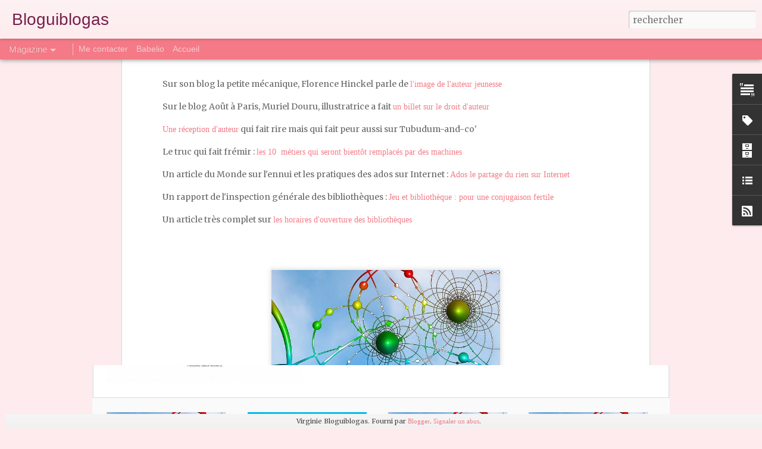

--- FILE ---
content_type: text/javascript; charset=UTF-8
request_url: http://bloguiblogas.blogspot.com/?v=0&action=initial&widgetId=Text2&responseType=js&xssi_token=AOuZoY5lV2tYuxTv21rphAiOEgdRXUYfjg%3A1769003248348
body_size: 237
content:
try {
_WidgetManager._HandleControllerResult('Text2', 'initial',{'content': 'Un peu d\x27appli, d\x27actu des bib, pas mal de lecture...\x3cbr /\x3e', 'title': 'Que trouve-t-on sur Bloguiblogas'});
} catch (e) {
  if (typeof log != 'undefined') {
    log('HandleControllerResult failed: ' + e);
  }
}
